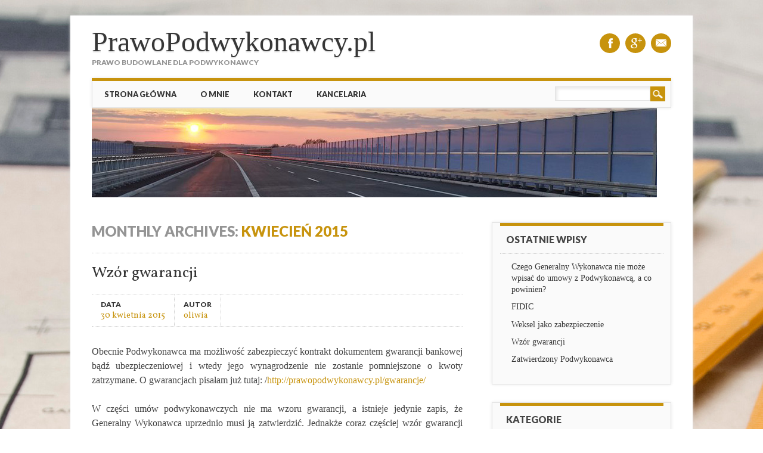

--- FILE ---
content_type: text/html; charset=UTF-8
request_url: http://prawopodwykonawcy.pl/2015/04/
body_size: 5686
content:
<!DOCTYPE html>
<html lang="pl-PL" class="no-js">
<head>
<meta charset="UTF-8" />
<meta name="viewport" content="width=device-width, initial-scale=1" />
<title>kwiecień, 2015 | PrawoPodwykonawcy.pl</title>
<link rel="profile" href="http://gmpg.org/xfn/11" />
<link rel="pingback" href="http://prawopodwykonawcy.pl/xmlrpc.php" />

<link rel='dns-prefetch' href='//s.w.org' />
<link rel="alternate" type="application/rss+xml" title="PrawoPodwykonawcy.pl &raquo; Kanał z wpisami" href="http://prawopodwykonawcy.pl/feed/" />
<link rel="alternate" type="application/rss+xml" title="PrawoPodwykonawcy.pl &raquo; Kanał z komentarzami" href="http://prawopodwykonawcy.pl/comments/feed/" />
		<script type="text/javascript">
			window._wpemojiSettings = {"baseUrl":"https:\/\/s.w.org\/images\/core\/emoji\/2.2.1\/72x72\/","ext":".png","svgUrl":"https:\/\/s.w.org\/images\/core\/emoji\/2.2.1\/svg\/","svgExt":".svg","source":{"concatemoji":"http:\/\/prawopodwykonawcy.pl\/wp-includes\/js\/wp-emoji-release.min.js?ver=4.7.31"}};
			!function(t,a,e){var r,n,i,o=a.createElement("canvas"),l=o.getContext&&o.getContext("2d");function c(t){var e=a.createElement("script");e.src=t,e.defer=e.type="text/javascript",a.getElementsByTagName("head")[0].appendChild(e)}for(i=Array("flag","emoji4"),e.supports={everything:!0,everythingExceptFlag:!0},n=0;n<i.length;n++)e.supports[i[n]]=function(t){var e,a=String.fromCharCode;if(!l||!l.fillText)return!1;switch(l.clearRect(0,0,o.width,o.height),l.textBaseline="top",l.font="600 32px Arial",t){case"flag":return(l.fillText(a(55356,56826,55356,56819),0,0),o.toDataURL().length<3e3)?!1:(l.clearRect(0,0,o.width,o.height),l.fillText(a(55356,57331,65039,8205,55356,57096),0,0),e=o.toDataURL(),l.clearRect(0,0,o.width,o.height),l.fillText(a(55356,57331,55356,57096),0,0),e!==o.toDataURL());case"emoji4":return l.fillText(a(55357,56425,55356,57341,8205,55357,56507),0,0),e=o.toDataURL(),l.clearRect(0,0,o.width,o.height),l.fillText(a(55357,56425,55356,57341,55357,56507),0,0),e!==o.toDataURL()}return!1}(i[n]),e.supports.everything=e.supports.everything&&e.supports[i[n]],"flag"!==i[n]&&(e.supports.everythingExceptFlag=e.supports.everythingExceptFlag&&e.supports[i[n]]);e.supports.everythingExceptFlag=e.supports.everythingExceptFlag&&!e.supports.flag,e.DOMReady=!1,e.readyCallback=function(){e.DOMReady=!0},e.supports.everything||(r=function(){e.readyCallback()},a.addEventListener?(a.addEventListener("DOMContentLoaded",r,!1),t.addEventListener("load",r,!1)):(t.attachEvent("onload",r),a.attachEvent("onreadystatechange",function(){"complete"===a.readyState&&e.readyCallback()})),(r=e.source||{}).concatemoji?c(r.concatemoji):r.wpemoji&&r.twemoji&&(c(r.twemoji),c(r.wpemoji)))}(window,document,window._wpemojiSettings);
		</script>
		<style type="text/css">
img.wp-smiley,
img.emoji {
	display: inline !important;
	border: none !important;
	box-shadow: none !important;
	height: 1em !important;
	width: 1em !important;
	margin: 0 .07em !important;
	vertical-align: -0.1em !important;
	background: none !important;
	padding: 0 !important;
}
</style>
<link rel='stylesheet' id='attorney_style-css'  href='http://prawopodwykonawcy.pl/wp-content/themes/attorney/style.css?ver=4.7.31' type='text/css' media='all' />
<script type='text/javascript' src='http://prawopodwykonawcy.pl/wp-content/themes/attorney/library/js/modernizr-2.6.2.min.js?ver=2.6.2'></script>
<script type='text/javascript' src='http://prawopodwykonawcy.pl/wp-includes/js/jquery/jquery.js?ver=1.12.4'></script>
<script type='text/javascript' src='http://prawopodwykonawcy.pl/wp-includes/js/jquery/jquery-migrate.min.js?ver=1.4.1'></script>
<script type='text/javascript' src='http://prawopodwykonawcy.pl/wp-content/themes/attorney/library/js/jquery.cycle2.min.js?ver=20130202'></script>
<script type='text/javascript' src='http://prawopodwykonawcy.pl/wp-content/themes/attorney/library/js/jquery.cycle2.tile.min.js?ver=20121120'></script>
<script type='text/javascript' src='http://prawopodwykonawcy.pl/wp-content/themes/attorney/library/js/jquery.cycle2.scrollVert.min.js?ver=20121120'></script>
<script type='text/javascript' src='http://prawopodwykonawcy.pl/wp-content/themes/attorney/library/js/scripts.js?ver=1.0.0'></script>
<link rel='https://api.w.org/' href='http://prawopodwykonawcy.pl/wp-json/' />
<link rel="EditURI" type="application/rsd+xml" title="RSD" href="http://prawopodwykonawcy.pl/xmlrpc.php?rsd" />
<link rel="wlwmanifest" type="application/wlwmanifest+xml" href="http://prawopodwykonawcy.pl/wp-includes/wlwmanifest.xml" /> 
<meta name="generator" content="WordPress 4.7.31" />
<script type="text/javascript">
	window._wp_rp_static_base_url = 'https://wprp.zemanta.com/static/';
	window._wp_rp_wp_ajax_url = "http://prawopodwykonawcy.pl/wp-admin/admin-ajax.php";
	window._wp_rp_plugin_version = '3.5.1';
	window._wp_rp_post_id = '145';
	window._wp_rp_num_rel_posts = '3';
	window._wp_rp_thumbnails = false;
	window._wp_rp_post_title = 'Wz%C3%B3r+gwarancji';
	window._wp_rp_post_tags = ['nowo%C5%9Bci+we+wzorach+um%C3%B3w+podw', 'nam', 'bank', 'bd', 'na', 'ma', 'dla', 'si', 'a'];
	window._wp_rp_promoted_content = true;
</script>
<script type="text/javascript" src="https://wprp.zemanta.com/static/js/loader.js?version=3.5.1" async></script>
		<style>
			a, a:visited,
			nav[role=navigation] .menu ul li a:hover,
			.slide-content .slide-title,
			.slide-content .slide-title a,
			.entry-title a:hover,
			.commentlist .vcard cite.fn a,
			.commentlist .comment-meta a:hover,
			.post_content ul li:before,
			.post_content ol li:before,
			.colortxt,
			.cycle-pager span.cycle-pager-active,
			.att-meta-link abbr[title] { 
				color: #c7930d;
			}
			
			#search-box-wrap,
			#social-media a,
			header[role=banner] #searchform input[type=submit],
			.go-button a,
			.go-button a:visited,
			.grnbar,
			.pagination a:hover,
			.pagination span.current,
			#respond #submit,
			a.more-link:after,
			.nav-next a:after,
			.next-image a:after,
			.nav-previous a:after,
			.previous-image a:after,
			.commentlist .comment-reply-link:after,
			.commentlist .comment-reply-login:after {
				background-color: #c7930d;
			}
			
			nav[role=navigation],
			#sidebar .widget-title,
			#sidebar-home .widget-title,
			#sidebar-full .widget-title,
			#reply-title {
				border-top: 5px solid #c7930d;
			}
			
			
			.gallery img:hover {
				border: 1px solid #c7930d;
			}

		</style>
	
<!-- All in One SEO Pack 2.2.3.1 by Michael Torbert of Semper Fi Web Design[158,214] -->
<meta name="robots" content="noindex,follow" />

<link rel="canonical" href="http://prawopodwykonawcy.pl/2015/04/" />
<!-- /all in one seo pack -->
<style type="text/css" id="custom-background-css">
body.custom-background { background-image: url("http://prawopodwykonawcy.pl/wp-content/uploads/2014/09/850370_15837554.jpg"); background-position: center top; background-size: auto; background-repeat: no-repeat; background-attachment: fixed; }
</style>

<script>
  (function(i,s,o,g,r,a,m){i['GoogleAnalyticsObject']=r;i[r]=i[r]||function(){
  (i[r].q=i[r].q||[]).push(arguments)},i[r].l=1*new Date();a=s.createElement(o),
  m=s.getElementsByTagName(o)[0];a.async=1;a.src=g;m.parentNode.insertBefore(a,m)
  })(window,document,'script','//www.google-analytics.com/analytics.js','ga');

  ga('create', 'UA-54943642-1', 'auto');
  ga('send', 'pageview');

</script>

</head>

<body class="archive date custom-background single-author">
<div id="container">

	<header id="branding" role="banner">
      <div id="inner-header" class="clearfix">
		        
        <div id="site-heading">
        				<div id="site-title"><a href="http://prawopodwykonawcy.pl/" title="PrawoPodwykonawcy.pl" rel="home">PrawoPodwykonawcy.pl</a></div>
			<div id="site-description">Prawo budowlane dla Podwykonawcy</div>
            		</div>
        
        <div id="social-media" class="clearfix">
        
        	            <a href="https://www.facebook.com/pages/Prawo-Budowlane-dla-Podwykonawcy/1410160395919056?ref=ts&#038;fref=ts" class="social-fb" title="https://www.facebook.com/pages/Prawo-Budowlane-dla-Podwykonawcy/1410160395919056?ref=ts&#038;fref=ts">Facebook</a>
                        
            			
                        <a href="https://plus.google.com/101703721965031015779/posts" class="social-gp" title="https://plus.google.com/101703721965031015779/posts">Google+</a>
                        
                        
                        
			            
                        
                        
                        
                        
                        
                        
                        <a href="mailto:oliwia@podwykonawcy.pl" class="social-em" title="mailto:oliwia@podwykonawcy.pl">Email</a>
                        
            
        </div>

		

      </div>
      	
      <nav id="access" role="navigation">
        <h1 class="assistive-text section-heading">Main menu</h1>
        <div class="skip-link screen-reader-text"><a href="#content" title="Skip to content">Skip to content</a></div>
        <div class="menu"><ul id="menu-top" class="menu"><li id="menu-item-180" class="menu-item menu-item-type-custom menu-item-object-custom menu-item-home menu-item-180"><a href="http://prawopodwykonawcy.pl/">Strona główna</a></li>
<li id="menu-item-179" class="menu-item menu-item-type-post_type menu-item-object-page menu-item-179"><a href="http://prawopodwykonawcy.pl/o-mnie/">O mnie</a></li>
<li id="menu-item-178" class="menu-item menu-item-type-post_type menu-item-object-page menu-item-178"><a href="http://prawopodwykonawcy.pl/kontakt/">Kontakt</a></li>
<li id="menu-item-181" class="menu-item menu-item-type-custom menu-item-object-custom menu-item-181"><a href="http://www.kancelariatarchomin.pl">Kancelaria</a></li>
</ul></div>        <form role="search" method="get" id="searchform" class="searchform" action="http://prawopodwykonawcy.pl/">
				<div>
					<label class="screen-reader-text" for="s">Szukaj:</label>
					<input type="text" value="" name="s" id="s" />
					<input type="submit" id="searchsubmit" value="Szukaj" />
				</div>
			</form>      </nav><!-- #access -->

<div><img src="/wp-content/uploads/2014/09/topbg.jpg" /></div>
 
	</header><!-- #branding -->
    <div id="content" class="clearfix">
        
        <div id="main" class="col620 clearfix" role="main">

			
				<header class="page-header">
					<h1 class="page-title">
						Monthly Archives: <span class="colortxt">kwiecień 2015</span>					</h1>
				</header>

				
								
					<article id="post-145" class="post-145 post type-post status-publish format-standard hentry category-inne">
	
	<header class="entry-header">
		<h2 class="entry-title"><a href="http://prawopodwykonawcy.pl/wzor-gwarancji/" title="Permalink to Wzór gwarancji" rel="bookmark">Wzór gwarancji</a></h2>

				<div class="entry-meta">
			<div class="att-meta">Data <a href="http://prawopodwykonawcy.pl/wzor-gwarancji/" title="18:08" rel="bookmark" class="att-meta-link"><time class="entry-date" datetime="2015-04-30T18:08:59+00:00">30 kwietnia 2015</time></a></div><div class="att-meta">Autor <a class="url fn n att-meta-link" href="http://prawopodwykonawcy.pl/author/oliwia/" title="View all posts by oliwia" rel="author">oliwia</a></div>            		</div><!-- .entry-meta -->
			</header><!-- .entry-header -->
    
   
	    
		
    
    
		<div class="entry-content post_content">
		<p style="text-align: justify;">Obecnie Podwykonawca ma możliwość zabezpieczyć kontrakt dokumentem gwarancji bankowej bądź ubezpieczeniowej i wtedy jego wynagrodzenie nie zostanie pomniejszone o kwoty zatrzymane. O gwarancjach pisałam już tutaj: /<a href="http://prawopodwykonawcy.pl/gwarancje/">http://prawopodwykonawcy.pl/gwarancje/</a></p>
<p style="text-align: justify;">W części umów podwykonawczych nie ma wzoru gwarancji, a istnieje jedynie zapis, że Generalny Wykonawca uprzednio musi ją zatwierdzić. Jednakże coraz częściej wzór gwarancji pojawia się jako załącznik do umowy.</p>
<p style="text-align: justify;">Podwykonawcy niestety nie zwracają uwagi na załączniki i nie analizują ich treści (oczywiście oprócz załącznika dotyczącego wynagrodzenia). Bardzo ważne jest przeanalizowanie wzoru gwarancji. Jak już zaakceptujemy wzór gwarancji bez uwag, to będzie nam bardzo trudno potem wpłynąć na Generalnego Wykonawcę, żeby zaakceptował gwarancję, o takiej treści jaką wystawi nasz bank lub ubezpieczyciel.</p>
<p style="text-align: justify;">Jeżeli do umowy jest załączony wzór gwarancji, to warto wcześniej przedstawić go ubezpieczycielowi do weryfikacji. Często bowiem załączony wzór gwarancji, jest trudny do zaakceptowania przez większość ubezpieczycieli.</p>
<p style="text-align: justify;">Poniżej przykładowy wzór dokumentu gwarancji (niekoniecznie korzystny dla Podwykonawcy).<br />
<a href="http://prawopodwykonawcy.pl/wp-content/uploads/2015/04/Gwarancja-wzór.pdf">Gwarancja wzór</a></p>
			</div><!-- .entry-content -->
	
	
</article><!-- #post-145 -->

				
				
			
        </div> <!-- end #main -->

        		<div id="sidebar" class="widget-area col300" role="complementary">

					<aside id="recent-posts-2" class="widget widget_recent_entries">		<div class="widget-title">Ostatnie wpisy</div>		<ul>
					<li>
				<a href="http://prawopodwykonawcy.pl/czego-nie-moze-wpisac-do-umowy-z-podwykonawca-generalny-wykonawca-a-co-powinien-wpisac/">Czego Generalny Wykonawca nie może wpisać do umowy z Podwykonawcą, a co powinien?</a>
						</li>
					<li>
				<a href="http://prawopodwykonawcy.pl/fidic/">FIDIC</a>
						</li>
					<li>
				<a href="http://prawopodwykonawcy.pl/weksel-jako-forma-zabezpieczenia/">Weksel jako zabezpieczenie</a>
						</li>
					<li>
				<a href="http://prawopodwykonawcy.pl/wzor-gwarancji/">Wzór gwarancji</a>
						</li>
					<li>
				<a href="http://prawopodwykonawcy.pl/zatwierdzony-podwykonawca/">Zatwierdzony Podwykonawca</a>
						</li>
				</ul>
		</aside>		<aside id="categories-2" class="widget widget_categories"><div class="widget-title">Kategorie</div>		<ul>
	<li class="cat-item cat-item-5"><a href="http://prawopodwykonawcy.pl/category/klauzule-podwykonawcze/" >Klauzule Podwykonawcze</a>
</li>
	<li class="cat-item cat-item-1"><a href="http://prawopodwykonawcy.pl/category/inne/" >Nowości we wzorach umów podwykonawczych</a>
</li>
	<li class="cat-item cat-item-2"><a href="http://prawopodwykonawcy.pl/category/rodzaje-podwykonawcow/" >Rodzaje Podwykonawców</a>
</li>
	<li class="cat-item cat-item-3"><a href="http://prawopodwykonawcy.pl/category/umowa-podwykonawcza/" >Umowa Podwykonawcza</a>
</li>
	<li class="cat-item cat-item-6"><a href="http://prawopodwykonawcy.pl/category/zabezpieczenia-transakcji/" >Zabezpieczenia transakcji</a>
</li>
		</ul>
</aside><aside id="archives-2" class="widget widget_archive"><div class="widget-title">Archiwa</div>		<ul>
			<li><a href='http://prawopodwykonawcy.pl/2015/07/'>lipiec 2015</a></li>
	<li><a href='http://prawopodwykonawcy.pl/2015/06/'>czerwiec 2015</a></li>
	<li><a href='http://prawopodwykonawcy.pl/2015/05/'>maj 2015</a></li>
	<li><a href='http://prawopodwykonawcy.pl/2015/04/'>kwiecień 2015</a></li>
	<li><a href='http://prawopodwykonawcy.pl/2015/03/'>marzec 2015</a></li>
	<li><a href='http://prawopodwykonawcy.pl/2015/02/'>luty 2015</a></li>
	<li><a href='http://prawopodwykonawcy.pl/2015/01/'>styczeń 2015</a></li>
	<li><a href='http://prawopodwykonawcy.pl/2014/12/'>grudzień 2014</a></li>
	<li><a href='http://prawopodwykonawcy.pl/2014/11/'>listopad 2014</a></li>
	<li><a href='http://prawopodwykonawcy.pl/2014/10/'>październik 2014</a></li>
	<li><a href='http://prawopodwykonawcy.pl/2014/09/'>wrzesień 2014</a></li>
	<li><a href='http://prawopodwykonawcy.pl/2014/08/'>sierpień 2014</a></li>
	<li><a href='http://prawopodwykonawcy.pl/2014/07/'>lipiec 2014</a></li>
	<li><a href='http://prawopodwykonawcy.pl/2014/05/'>maj 2014</a></li>
	<li><a href='http://prawopodwykonawcy.pl/2014/04/'>kwiecień 2014</a></li>
		</ul>
		</aside><aside id="text-2" class="widget widget_text"><div class="widget-title">Facebook</div>			<div class="textwidget"><div id="fb-root"></div>
<script>(function(d, s, id) {
  var js, fjs = d.getElementsByTagName(s)[0];
  if (d.getElementById(id)) return;
  js = d.createElement(s); js.id = id;
  js.src = "//connect.facebook.net/pl_PL/sdk.js#xfbml=1&appId=160872657265797&version=v2.0";
  fjs.parentNode.insertBefore(js, fjs);
}(document, 'script', 'facebook-jssdk'));</script>
<div class="fb-like-box" data-href="https://www.facebook.com/pages/Prawo-Budowlane-dla-Podwykonawcy/1410160395919056" data-width="235" data-colorscheme="light" data-show-faces="true" data-header="false" data-stream="false" data-show-border="false"></div></div>
		</aside>		</div><!-- #sidebar .widget-area -->

    </div> <!-- end #content -->
        

	
</div><!-- #container -->

<footer id="colophon" role="contentinfo">
		<div id="site-generator">

			&copy; PrawoPodwykonawcy.pl                                    
		</div>
	</footer><!-- #colophon -->

<script type='text/javascript' src='http://prawopodwykonawcy.pl/wp-includes/js/wp-embed.min.js?ver=4.7.31'></script>


</body>
</html>

--- FILE ---
content_type: text/plain
request_url: https://www.google-analytics.com/j/collect?v=1&_v=j102&a=597137068&t=pageview&_s=1&dl=http%3A%2F%2Fprawopodwykonawcy.pl%2F2015%2F04%2F&ul=en-us%40posix&dt=kwiecie%C5%84%2C%202015%20%7C%20PrawoPodwykonawcy.pl&sr=1280x720&vp=1280x720&_u=IEBAAEABAAAAACAAI~&jid=1031161449&gjid=443946249&cid=1471940165.1768818571&tid=UA-54943642-1&_gid=578602406.1768818571&_r=1&_slc=1&z=1790164039
body_size: -285
content:
2,cG-23GV974JNH